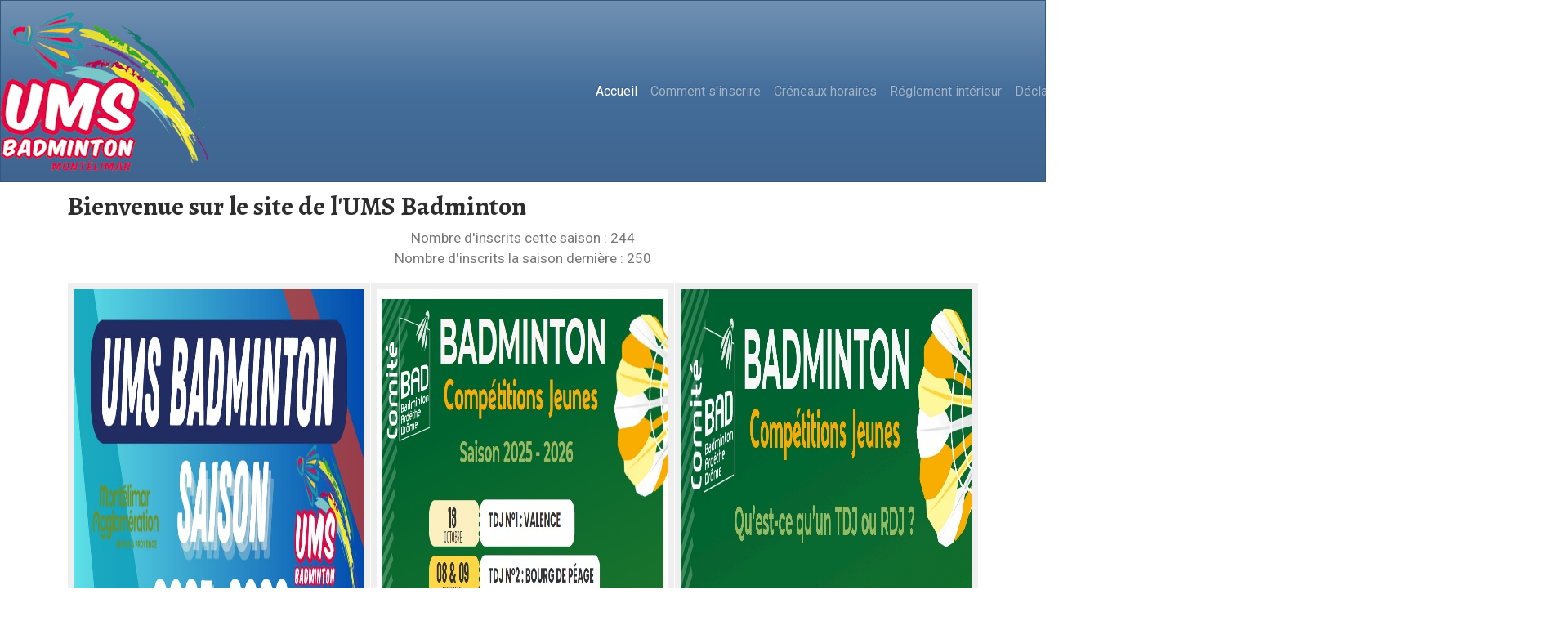

--- FILE ---
content_type: text/html; charset=UTF-8
request_url: http://ums-badminton.com/index.php?option=com_content&view=article&id=5&Itemid=106
body_size: 3145
content:
<!DOCTYPE html>
<html lang="fr" dir="ltr">
  <head>
    <meta charset="utf-8" />
<meta name="Generator" content="Drupal 11 (https://www.drupal.org)" />
<meta name="MobileOptimized" content="width" />
<meta name="HandheldFriendly" content="true" />
<meta name="viewport" content="width=device-width, initial-scale=1, shrink-to-fit=no" />
<meta http-equiv="x-ua-compatible" content="ie=edge" />
<link rel="alternate" hreflang="en" href="http://ums-badminton.com/index.php/en" />
<link rel="canonical" href="http://ums-badminton.com/index.php/en/Accueil" />
<link rel="shortlink" href="http://ums-badminton.com/index.php/en/node/1" />

    <title>Accueil | UMS Badminton</title>
    <link rel="stylesheet" media="all" href="/sites/default/files/css/css_xILfJT85jHfALc0FjcEpmQVAjFvbjQ5g0-UeozHaTIg.css?delta=0&amp;language=fr&amp;theme=bootstrap&amp;include=eJyFzEEKAyEQRNELaTyStE7hCNotdg-Dt0_IYnCV7Arep5KIqU0agRrKxKI4JYmJS498102Wz6iDMhqlTUuTRM2rrVa5bNChSgUa77MaNmA54LJMhCx9CINNXw97n4WNKmP-ijr4ilna1Vn_dv1z53SpoYdEijdX6mFq" />
<link rel="stylesheet" media="all" href="/sites/default/files/css/css_hFVmb5YV6Yq1rqZpg7Kj_2E4IFSVoztBfhYbQQB5AG4.css?delta=1&amp;language=fr&amp;theme=bootstrap&amp;include=eJyFzEEKAyEQRNELaTyStE7hCNotdg-Dt0_IYnCV7Arep5KIqU0agRrKxKI4JYmJS498102Wz6iDMhqlTUuTRM2rrVa5bNChSgUa77MaNmA54LJMhCx9CINNXw97n4WNKmP-ijr4ilna1Vn_dv1z53SpoYdEijdX6mFq" />
<link rel="stylesheet" media="all" href="//fonts.googleapis.com/css?family=Roboto|Roboto+Condensed|Alegreya:700" />
<link rel="stylesheet" media="all" href="//cdnjs.cloudflare.com/ajax/libs/bootswatch/5.2.0/spacelab/bootstrap.min.css" />
<link rel="stylesheet" media="all" href="/sites/default/files/css/css_7d3CqjjF-c-_yaulUBatW5u5aycxtwh1Ad9mg4mHSfI.css?delta=4&amp;language=fr&amp;theme=bootstrap&amp;include=eJyFzEEKAyEQRNELaTyStE7hCNotdg-Dt0_IYnCV7Arep5KIqU0agRrKxKI4JYmJS498102Wz6iDMhqlTUuTRM2rrVa5bNChSgUa77MaNmA54LJMhCx9CINNXw97n4WNKmP-ijr4ilna1Vn_dv1z53SpoYdEijdX6mFq" />
<link rel="stylesheet" media="print" href="/sites/default/files/css/css_YKjr-7X3blCWxBjGUjm1-9VzRs0Xn0cKxm7UvIjkS2Q.css?delta=5&amp;language=fr&amp;theme=bootstrap&amp;include=eJyFzEEKAyEQRNELaTyStE7hCNotdg-Dt0_IYnCV7Arep5KIqU0agRrKxKI4JYmJS498102Wz6iDMhqlTUuTRM2rrVa5bNChSgUa77MaNmA54LJMhCx9CINNXw97n4WNKmP-ijr4ilna1Vn_dv1z53SpoYdEijdX6mFq" />

    
  </head>
  <body class="layout-no-sidebars page-node-1 path-frontpage node--type-page">
    <a href="#main-content" class="visually-hidden-focusable">
      Aller au contenu principal
    </a>
    
      <div class="dialog-off-canvas-main-canvas" data-off-canvas-main-canvas>
    
<div id="page-wrapper">
  <div id="page">
                        <header id="header" class="header" role="banner" aria-label="Entête du site">
          <nav class="navbar navbar-dark bg-primary navbar-expand-lg" id="navbar-main">
                            <section class="row region region-header">
          <a href="/fr" title="Accueil" rel="home" class="navbar-brand">
              <img src="/sites/default/files/logo%20club%20couleur%20sans%20fond%20petit_0.png" alt="Accueil" class="img-fluid d-inline-block align-top" />
            
    </a>
    
  </section>

                              <button class="navbar-toggler collapsed" type="button" data-bs-toggle="collapse" data-bs-target="#CollapsingNavbar" aria-controls="CollapsingNavbar" aria-expanded="false" aria-label="Toggle navigation"><span class="navbar-toggler-icon"></span></button>
                <div class="collapse navbar-collapse justify-content-end" id="CollapsingNavbar">
                                    
                                      <div class="form-inline navbar-form justify-content-end">
                        

<section  class="region-wrapper-header-form full-width" data-component-id="bootstrap:container" style="">
      <div class="container">
                      <nav role="navigation" aria-labelledby="block-bootstrap-main-menu-menu" id="block-bootstrap-main-menu" class="block block-menu navigation menu--main">
            
  <h2 class="visually-hidden" id="block-bootstrap-main-menu-menu">Navigation principale</h2>
  

        
              <ul class="clearfix nav navbar-nav" data-component-id="bootstrap:menu_main">
                    <li class="nav-item active">
                          <a href="/fr/node/1" class="nav-link active nav-link--fr-node-1" data-drupal-link-system-path="node/1">Accueil</a>
              </li>
                <li class="nav-item">
                          <a href="/fr/node/2" class="nav-link nav-link--fr-node-2" data-drupal-link-system-path="node/2">Comment s&#039;inscrire</a>
              </li>
                <li class="nav-item">
                          <a href="/fr/node/3" class="nav-link nav-link--fr-node-3" data-drupal-link-system-path="node/3">Créneaux horaires</a>
              </li>
                <li class="nav-item">
                          <a href="/fr/node/4" class="nav-link nav-link--fr-node-4" data-drupal-link-system-path="node/4">Réglement intérieur</a>
              </li>
                <li class="nav-item">
                          <a href="/fr/node/5" class="nav-link nav-link--fr-node-5" data-drupal-link-system-path="node/5">Déclaration d&#039;accident</a>
              </li>
        </ul>
  



  </nav>

                </div>
  </section>

                    </div>
                                                    </div>
                                                  </nav>
        </header>
                      <div id="main-wrapper" class="layout-main-wrapper clearfix">
              <div id="main" class="container">
          
          <div class="row row-offcanvas row-offcanvas-left clearfix">
              <main class="main-content col" id="content" role="main">
                <section class="section">
                  <a href="#main-content" id="main-content" tabindex="-1"></a>
                    

<section  class="region-wrapper-content full-width" data-component-id="bootstrap:container" style="">
      <div class="container">
                    <div class="full-width">
                <div data-drupal-messages-fallback class="hidden"></div><div id="block-bootstrap-content" class="block block-system block-system-main-block">
  
    
      <div class="content">
      

<article data-history-node-id="1" lang="en" class="node node--type-page node--view-mode-full clearfix">
  <header>
    
        
      </header>
  <div class="node__content clearfix">
    
            <div class="clearfix text-formatted field field--name-body field--type-text-with-summary field--label-hidden field__item"><h2>Bienvenue sur le site de l'UMS Badminton</h2><p align="center">Nombre d'inscrits cette saison : 244<br>Nombre d'inscrits la saison dernière : 250</p><table class="table" background-color="white"><tbody><tr><td width="32%"><img src="/sites/default/files/inline-images/Affiche%202025-2026.jpg" data-entity-uuid="1363e501-c5c9-4c1e-a032-bf31cd76a3bb" data-entity-type="file" width="100%" height="100%" loading="lazy"></td><td width="32%"><img src="/sites/default/files/inline-images/TDJ%202025-2026%201.jpg" data-entity-uuid="4abea529-d2d2-445e-8653-55982c003c4d" data-entity-type="file" width="100%" height="100%" loading="lazy"></td><td width="32%"><img src="/sites/default/files/inline-images/TDJ%202025-2026%202.jpg" data-entity-uuid="0c2f35ef-e6ba-44ac-9fff-3022ae63155f" data-entity-type="file" width="100%" height="100%" loading="lazy"></td></tr></tbody></table></div>
      


  </div>
</article>

    </div>
  </div>

              </div>
                </div>
  </section>

                </section>
              </main>
                                  </div>
        </div>
          </div>
        <footer class="site-footer">
              <div class="container">
                      <div class="site-footer__top clearfix">
                <section class="row region region-footer-first">
    <nav role="navigation" aria-labelledby="block-bootstrap-footer-menu" id="block-bootstrap-footer" class="block block-menu navigation menu--footer">
            
  <h2 class="visually-hidden" id="block-bootstrap-footer-menu">Nous contacter</h2>
  

        
              <ul class="clearfix nav flex-row" data-component-id="bootstrap:menu_columns">
                    <li class="nav-item">
                <a href="/fr/contact" class="nav-link nav-link--fr-contact" data-drupal-link-system-path="contact">Contact</a>
              </li>
        </ul>
  



  </nav>

  </section>

              
              
              
            </div>
                                <div class="site-footer__bottom">
                <section class="row region region-footer-fifth">
    <nav role="navigation" aria-labelledby="block-bootstrap-useraccountmenu-menu" id="block-bootstrap-useraccountmenu" class="block block-menu navigation menu--account">
            
  <h2 class="visually-hidden" id="block-bootstrap-useraccountmenu-menu">User account menu</h2>
  

        
              <ul class="clearfix nav flex-row" data-component-id="bootstrap:menu_columns">
                    <li class="nav-item">
                <a href="/fr/user/login" class="nav-link nav-link--fr-user-login" data-drupal-link-system-path="user/login">Se connecter</a>
              </li>
        </ul>
  



  </nav>

  </section>

            </div>
                  </div>
          </footer>
  </div>
</div>

  </div>

    
    <script type="application/json" data-drupal-selector="drupal-settings-json">{"path":{"baseUrl":"\/index.php\/","pathPrefix":"fr\/","currentPath":"node\/1","currentPathIsAdmin":false,"isFront":true,"currentLanguage":"fr","currentQuery":{"Itemid":"106","id":"5","option":"com_content","view":"article"}},"pluralDelimiter":"\u0003","suppressDeprecationErrors":true,"user":{"uid":0,"permissionsHash":"b294255f1aee7ca012ec0aa68ecbf126138dc23b438a2ef1cfad1bd03a6cb251"}}</script>
<script src="/sites/default/files/js/js_L-bRRgLv8ar1uHup-kb6ckpbM6RxSgCVxb8CCpaLqHY.js?scope=footer&amp;delta=0&amp;language=fr&amp;theme=bootstrap&amp;include=eJxLys8vKS4pSizQTwKxyhNLkjPiiwsSk1NzEpN0kuCy6Tn5SYk5usUllTmZeekAXAYVxw"></script>
<script src="//cdn.jsdelivr.net/npm/bootstrap@5.2.0/dist/js/bootstrap.bundle.min.js"></script>
<script src="/sites/default/files/js/js_ihrJW2c1xpkqTjRlkawNOmuwG1YMj2NPjC7s6kcwTtE.js?scope=footer&amp;delta=2&amp;language=fr&amp;theme=bootstrap&amp;include=eJxLys8vKS4pSizQTwKxyhNLkjPiiwsSk1NzEpN0kuCy6Tn5SYk5usUllTmZeekAXAYVxw"></script>

  </body>
</html>


--- FILE ---
content_type: text/javascript
request_url: http://ums-badminton.com/sites/default/files/js/js_L-bRRgLv8ar1uHup-kb6ckpbM6RxSgCVxb8CCpaLqHY.js?scope=footer&delta=0&language=fr&theme=bootstrap&include=eJxLys8vKS4pSizQTwKxyhNLkjPiiwsSk1NzEpN0kuCy6Tn5SYk5usUllTmZeekAXAYVxw
body_size: 3611
content:
/* @license GPL-2.0-or-later https://www.drupal.org/licensing/faq */
window.drupalTranslations={"strings":{"":{"An AJAX HTTP error occurred.":"Une erreur HTTP AJAX s\u0027est produite.","StatusText: !statusText":"StatusText: !statusText","ResponseText: !responseText":"ResponseText : !responseText","ReadyState: !readyState":"ReadyState : !readyState","CustomMessage: !customMessage":"Message personnalis\u00e9 : !customMessage","Processing...":"En cours de traitement...","The callback URL is not local and not trusted: !url":"L\u0027URL de retour n\u0027est pas locale et n\u0027est pas de confiance : !url","An error occurred during the execution of the Ajax response: !error":"Une erreur est survenue durant l\u0027ex\u00e9cution la r\u00e9ponse Ajax: !error","Changed":"Modifi\u00e9","List additional actions":"Lister les actions suppl\u00e9mentaires","New revision":"Nouvelle version","No revision":"Aucune version","Needs to be updated":"N\u00e9cessite une mise \u00e0 jour","Does not need to be updated":"Ne n\u00e9cessite aucune mise \u00e0 jour","Flag other translations as outdated":"Marquer les autres traductions comme p\u00e9rim\u00e9es","Do not flag other translations as outdated":"Ne pas marquer les autres traductions comme p\u00e9rim\u00e9es","Edit machine name":"Modifier le nom machine","Edit":"Modifier","Status message":"Message d\u0027\u00e9tat","Error message":"Message d\u0027erreur","Warning message":"Message d\u0027avertissement","You have unsaved changes.":"Vous avez des changements non enregistr\u00e9s.","Hide row weights":"Cacher le poids des lignes","Show row weights":"Afficher le poids des lignes","Change order":"Changer l\u0027ordre","Move in any direction":"D\u00e9placer dans n\u0027importe quelle direction","Show all columns":"Montrer toutes les colonnes","Hide lower priority columns":"Cacher les colonnes de plus faible priorit\u00e9","Select all rows in this table":"S\u00e9lectionner toutes les lignes du tableau","Deselect all rows in this table":"D\u00e9s\u00e9lectionner toutes les lignes du tableau","Not restricted":"Non restreint","Restricted to certain pages":"R\u00e9serv\u00e9 \u00e0 certaines pages","The block cannot be placed in this region.":"Le bloc ne peut pas \u00eatre plac\u00e9 dans cette r\u00e9gion.","Save":"Enregistrer","Cancel":"Annuler","Alternative text":"Alternative textuelle","Decorative image":"Image d\u00e9corative","Add missing alternative text":"Ajouter l\u0027alternative textuelle manquante","Change image alternative text":"Modifier l\u0027alternative textuelle de l\u0027image","Open":"Ouvert","Close":"Fermer","@action @title configuration options":"options de configuration @action @title","Press the esc key to exit.":"Pressez la touche Echap pour quitter.","Changing the text format to %text_format will permanently remove content that is not allowed in that text format.\u003Cbr\u003E\u003Cbr\u003ESave your changes before switching the text format to avoid losing data.":"Basculer le format de texte en %text_format retirera d\u00e9finitivement le contenu qui n\u0027est pas autoris\u00e9 dans ce format de texte.\u003Cbr\u003E\u003Cbr\u003EPour \u00e9viter de perdre des donn\u00e9es, enregistrez vos changements avant de basculer le format de texte.","Continue":"Continuer","The selected file %filename cannot be uploaded. Only files with the following extensions are allowed: %extensions.":"Le fichier s\u00e9lectionn\u00e9 %filename ne peut pas \u00eatre transf\u00e9r\u00e9. Seuls les fichiers avec les extensions suivantes sont autoris\u00e9s : %extensions.","Hide description":"Masquer la description","Show description":"Afficher la description","By @name on @date":"Par @name le @date","By @name":"Par @name","Authored on @date":"R\u00e9dig\u00e9 le @date","Not published":"Non publi\u00e9","Not in menu":"Pas dans le menu","Not promoted":"Non promu","Leave preview?":"Quitter l\u0027aper\u00e7u ?","Leave preview":"Quitter l\u0027aper\u00e7u","Alias: @alias":"Alias : @alias","No alias":"Aucun alias","Hide summary":"Masquer le r\u00e9sum\u00e9","Edit summary":"Modifier le r\u00e9sum\u00e9","Horizontal orientation":"Orientation horizontale","Vertical orientation":"Orientation verticale","Extend":"Extension","Collapse":"Replier","@label":"@label","Tray orientation changed to @orientation.":"L\u0027orientation du sous-menu est maintenant @orientation.","closed":"ferm\u00e9","opened":"ouvert","Tray \u0022@tray\u0022 @action.":"Sous-menu \u0022@tray\u0022 @action.","Tray @action.":"Sous-menu @action.","@fieldName has changed to @fieldValue":"@fieldName a chang\u00e9 en @fieldValue","No items selected":"Aucun \u00e9l\u00e9ment s\u00e9lectionn\u00e9"}},"pluralFormula":{"0":0,"1":0,"default":1}};;
(function(){const settingsElement=document.querySelector('head > script[type="application/json"][data-drupal-selector="drupal-settings-json"], body > script[type="application/json"][data-drupal-selector="drupal-settings-json"]');window.drupalSettings={};if(settingsElement!==null)window.drupalSettings=JSON.parse(settingsElement.textContent);})();;
window.Drupal={behaviors:{},locale:{}};(function(Drupal,drupalSettings,drupalTranslations,console,Proxy,Reflect){Drupal.throwError=function(error){setTimeout(()=>{throw error;},0);};Drupal.attachBehaviors=function(context,settings){context=context||document;settings=settings||drupalSettings;const behaviors=Drupal.behaviors;Object.keys(behaviors||{}).forEach((i)=>{if(typeof behaviors[i].attach==='function')try{behaviors[i].attach(context,settings);}catch(e){Drupal.throwError(e);}});};Drupal.detachBehaviors=function(context,settings,trigger){context=context||document;settings=settings||drupalSettings;trigger=trigger||'unload';const behaviors=Drupal.behaviors;Object.keys(behaviors||{}).forEach((i)=>{if(typeof behaviors[i].detach==='function')try{behaviors[i].detach(context,settings,trigger);}catch(e){Drupal.throwError(e);}});};Drupal.checkPlain=function(str){str=str.toString().replace(/&/g,'&amp;').replace(/</g,'&lt;').replace(/>/g,'&gt;').replace(/"/g,'&quot;').replace(/'/g,'&#39;');return str;};Drupal.formatString=function(str,args){const processedArgs={};Object.keys(args||{}).forEach((key)=>{switch(key.charAt(0)){case '@':processedArgs[key]=Drupal.checkPlain(args[key]);break;case '!':processedArgs[key]=args[key];break;default:processedArgs[key]=Drupal.theme('placeholder',args[key]);break;}});return Drupal.stringReplace(str,processedArgs,null);};Drupal.stringReplace=function(str,args,keys){if(str.length===0)return str;if(!Array.isArray(keys)){keys=Object.keys(args||{});keys.sort((a,b)=>a.length-b.length);}if(keys.length===0)return str;const key=keys.pop();const fragments=str.split(key);if(keys.length){for(let i=0;i<fragments.length;i++)fragments[i]=Drupal.stringReplace(fragments[i],args,keys.slice(0));}return fragments.join(args[key]);};Drupal.t=function(str,args,options){options=options||{};options.context=options.context||'';if(drupalTranslations?.strings?.[options.context]?.[str])str=drupalTranslations.strings[options.context][str];if(args)str=Drupal.formatString(str,args);return str;};Drupal.url=function(path){return drupalSettings.path.baseUrl+drupalSettings.path.pathPrefix+path;};Drupal.url.toAbsolute=function(url){const urlParsingNode=document.createElement('a');try{url=decodeURIComponent(url);}catch(e){}urlParsingNode.setAttribute('href',url);return urlParsingNode.cloneNode(false).href;};Drupal.url.isLocal=function(url){let absoluteUrl=Drupal.url.toAbsolute(url);let {protocol}=window.location;if(protocol==='http:'&&absoluteUrl.startsWith('https:'))protocol='https:';let baseUrl=`${protocol}//${window.location.host}${drupalSettings.path.baseUrl.slice(0,-1)}`;try{absoluteUrl=decodeURIComponent(absoluteUrl);}catch(e){}try{baseUrl=decodeURIComponent(baseUrl);}catch(e){}return absoluteUrl===baseUrl||absoluteUrl.startsWith(`${baseUrl}/`);};Drupal.formatPlural=function(count,singular,plural,args,options){args=args||{};args['@count']=count;const pluralDelimiter=drupalSettings.pluralDelimiter;const translations=Drupal.t(singular+pluralDelimiter+plural,args,options).split(pluralDelimiter);let index=0;if(drupalTranslations?.pluralFormula)index=count in drupalTranslations.pluralFormula?drupalTranslations.pluralFormula[count]:drupalTranslations.pluralFormula.default;else{if(args['@count']!==1)index=1;}return translations[index];};Drupal.encodePath=function(item){return window.encodeURIComponent(item).replace(/%2F/g,'/');};Drupal.deprecationError=({message})=>{if(drupalSettings.suppressDeprecationErrors===false&&console?.warn)console.warn(`[Deprecation] ${message}`);};Drupal.deprecatedProperty=({target,deprecatedProperty,message})=>{if(!Proxy||!Reflect)return target;return new Proxy(target,{get:(target,key,...rest)=>{if(key===deprecatedProperty)Drupal.deprecationError({message});return Reflect.get(target,key,...rest);}});};Drupal.theme=function(func,...args){if(typeof Drupal.theme?.[func]==='function')return Drupal.theme[func](...args);Drupal.throwError(new TypeError(`Drupal.theme.${func} must be function type.`));};Drupal.theme.placeholder=function(str){return `<em class="placeholder">${Drupal.checkPlain(str)}</em>`;};Drupal.elementIsVisible=function(elem){return !!(elem.offsetWidth||elem.offsetHeight||elem.getClientRects().length);};Drupal.elementIsHidden=function(elem){return !Drupal.elementIsVisible(elem);};})(Drupal,window.drupalSettings,window.drupalTranslations,window.console,window.Proxy,window.Reflect);;
if(window.jQuery)jQuery.noConflict();document.documentElement.className+=' js';(function(Drupal,drupalSettings){const domReady=(callback)=>{const listener=()=>{callback();document.removeEventListener('DOMContentLoaded',listener);};if(document.readyState!=='loading')setTimeout(callback,0);else document.addEventListener('DOMContentLoaded',listener);};domReady(()=>{Drupal.attachBehaviors(document,drupalSettings);});})(Drupal,window.drupalSettings);;
